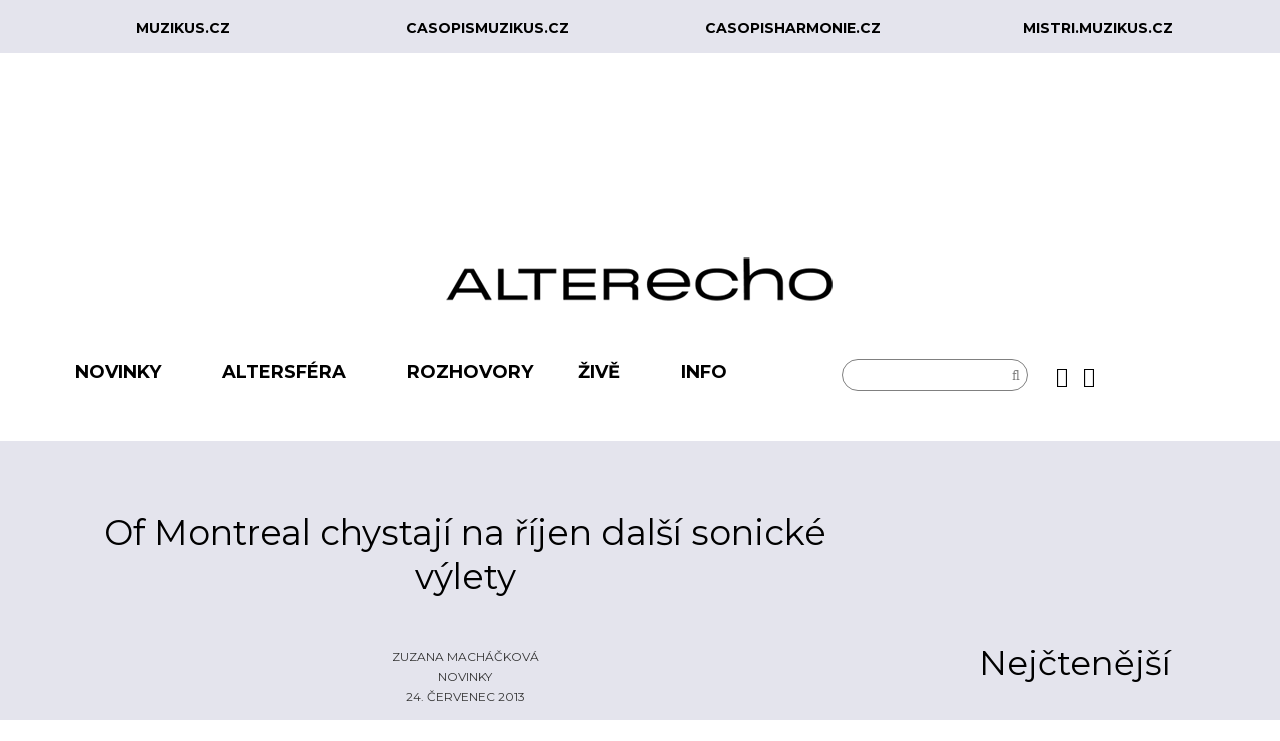

--- FILE ---
content_type: text/html; charset=utf-8
request_url: https://alterecho.muzikus.cz/novinky/of-montreal-chystaji-na-rijen-dalsi-sonicke-vylety.html
body_size: 9110
content:
<!DOCTYPE html> <!--[if lt IE 7]><html prefix="og: http://ogp.me/ns#" class="no-js lt-ie9 lt-ie8 lt-ie7"  lang="cs-cz"> <![endif]--> <!--[if IE 7]><html prefix="og: http://ogp.me/ns#" class="no-js lt-ie9 lt-ie8"  lang="cs-cz"> <![endif]--> <!--[if IE 8]><html prefix="og: http://ogp.me/ns#" class="no-js lt-ie9"  lang="cs-cz"> <![endif]--> <!--[if gt IE 8]><!--><html prefix="og: http://ogp.me/ns#" class="no-js" lang="cs-cz"> <!--<![endif]--><head><meta http-equiv="X-UA-Compatible" content="IE=edge,chrome=1"><meta property="fb:app_id" content="1666976053518706"/><meta property="fb:admins" content="100000135792916,540104854" /><meta http-equiv="content-type" content="text/html; charset=utf-8" /><meta name="keywords" content="Of Montreal" /><meta name="robots" content="max-image-preview:large, max-snippet:-1, max-image-preview:large, max-video-preview:-1" /><meta name="author" content="Zuzana Macháčková" /><meta property="og:url" content="https://alterecho.muzikus.cz/novinky/of-montreal-chystaji-na-rijen-dalsi-sonicke-vylety.html" /><meta property="og:type" content="article" /><meta property="og:title" content="Of Montreal chystají na říjen další sonické výlety" /><meta property="og:description" content="Jejich loňská nahrávka Paralytic Stalks se objevila v našem výběru nejlepších alb roku 2012 a už je tu máme zase. Of Montreal pod vedením Kevina Barnese chystají nové album pojmenované Lousy with Sylvianbriar na 8. října. Jejich loňská nahrávka Paralytic Stalks se objevila v našem výběru nejlepších..." /><meta property="og:image" content="https://alterecho.muzikus.cz/media/k2/items/cache/ff1081c09a14e340858d79bf35d9d306_M.webp" /><meta name="image" content="https://alterecho.muzikus.cz/media/k2/items/cache/ff1081c09a14e340858d79bf35d9d306_M.webp" /><meta name="twitter:card" content="summary" /><meta name="twitter:title" content="Of Montreal chystají na říjen další sonické výlety" /><meta name="twitter:description" content="Jejich loňská nahrávka Paralytic Stalks se objevila v našem výběru nejlepších alb roku 2012 a už je tu máme zase. Of Montreal pod vedením Kevina Barnese chystají nové album pojmenované Lousy with Sylv..." /><meta name="twitter:image" content="https://alterecho.muzikus.cz/media/k2/items/cache/ff1081c09a14e340858d79bf35d9d306_M.webp" /><meta name="twitter:image:alt" content="Of Montreal" /><meta name="viewport" content="width=device-width, initial-scale=1.0" /><meta name="description" content="Jejich loňská nahrávka Paralytic Stalks se objevila v našem výběru nejlepších alb roku 2012 a už je tu máme zase. Of Montreal pod vedením Kevina Barne..." /><title>Of Montreal chystají na říjen další sonické výlety</title><link href="/novinky/of-montreal-chystaji-na-rijen-dalsi-sonicke-vylety.html" rel="canonical" /><link href="/templates/shaper_newsplus/favicon.ico" rel="shortcut icon" type="image/vnd.microsoft.icon" /><link href="https://cdnjs.cloudflare.com/ajax/libs/magnific-popup.js/1.1.0/magnific-popup.min.css" rel="stylesheet" type="text/css" /><link href="https://cdnjs.cloudflare.com/ajax/libs/simple-line-icons/2.4.1/css/simple-line-icons.min.css" rel="stylesheet" type="text/css" /><link href="/templates/shaper_newsplus/css/k2.css?v=2.11.20240212" rel="stylesheet" type="text/css" /><link href="/templates/shaper_newsplus/css/bootstrap_202107211605.min.css" rel="stylesheet" type="text/css" /><link href="/templates/shaper_newsplus/css/bootstrap-responsive_202107211605.min.css" rel="stylesheet" type="text/css" /><link href="/plugins/system/helix/css/font-awesome_202107211605.css" rel="stylesheet" type="text/css" /><link href="//fonts.googleapis.com/css?family=Crimson+Pro:400,400italic&subset=latin-ext" rel="stylesheet" type="text/css" /><link href="//fonts.googleapis.com/css?family=Montserrat:400,400italic,700,700italic&subset=latin-ext" rel="stylesheet" type="text/css" /><link href="/plugins/system/helix/css/mobile-menu.css" rel="stylesheet" type="text/css" /><link href="/templates/shaper_newsplus/css/template_202306201200.css" rel="stylesheet" type="text/css" /><link href="/templates/shaper_newsplus/css/presets/preset1_202107211605.css" rel="stylesheet" type="text/css" /><link href="https://alterecho.muzikus.cz/plugins/system/fmalertcookies/assets/css/bootstrap.min.css" rel="stylesheet" type="text/css" /><link href="https://alterecho.muzikus.cz/plugins/system/fmalertcookies/assets/css/custom.css" rel="stylesheet" type="text/css" /><style type="text/css">/* K2 - Magnific Popup Overrides */
                        .mfp-iframe-holder {padding:10px;}
                        .mfp-iframe-holder .mfp-content {max-width:100%;width:100%;height:100%;}
                        .mfp-iframe-scaler iframe {background:#fff;padding:10px;box-sizing:border-box;box-shadow:none;}
                    .container{max-width:1170px}body, p, h4{font-family:'Crimson Pro';}h1, h2, h3, h5{font-family:'Montserrat';}</style> <script src="/media/jui/js/jquery.min.js?77c13bf7f48e5b4577fdcfe83cfb5f8c" type="text/javascript"></script> <script src="/media/jui/js/jquery-noconflict.js?77c13bf7f48e5b4577fdcfe83cfb5f8c" type="text/javascript"></script> <script src="/media/jui/js/jquery-migrate.min.js?77c13bf7f48e5b4577fdcfe83cfb5f8c" type="text/javascript"></script> <script src="https://cdnjs.cloudflare.com/ajax/libs/magnific-popup.js/1.1.0/jquery.magnific-popup.min.js" type="text/javascript"></script> <script src="/media/k2/assets/js/k2.frontend.js?v=2.11.20240212&sitepath=/" type="text/javascript"></script> <script src="/plugins/system/helix/js/jquery-noconflict.js" type="text/javascript"></script> <script src="/media/jui/js/bootstrap.min.js?77c13bf7f48e5b4577fdcfe83cfb5f8c" type="text/javascript"></script> <script src="/plugins/system/helix/js/modernizr-2.6.2.min.js" type="text/javascript"></script> <script src="/plugins/system/helix/js/helix.core.js" type="text/javascript"></script> <script src="/plugins/system/helix/js/menu.js" type="text/javascript"></script> <script src="/templates/shaper_newsplus/js/main.js" type="text/javascript"></script> <script type="application/x-k2-headers">{"Last-Modified": "Thu, 09 Apr 2015 23:12:04 GMT", "ETag": "114057ae1b993be6b0dd359828d36f44"}</script> <script type="application/ld+json">{
                    "@context": "https://schema.org",
                    "@type": "Article",
                    "mainEntityOfPage": {
                        "@type": "WebPage",
                        "@id": "https://alterecho.muzikus.cz/novinky/of-montreal-chystaji-na-rijen-dalsi-sonicke-vylety.html"
                    },
                    "url": "https://alterecho.muzikus.cz/novinky/of-montreal-chystaji-na-rijen-dalsi-sonicke-vylety.html",
                    "headline": "Of Montreal chystají na říjen další sonické výlety",
                    "image": [
                        "https://alterecho.muzikus.cz/media/k2/items/cache/ff1081c09a14e340858d79bf35d9d306_XL.webp",
                        "https://alterecho.muzikus.cz/media/k2/items/cache/ff1081c09a14e340858d79bf35d9d306_L.webp",
                        "https://alterecho.muzikus.cz/media/k2/items/cache/ff1081c09a14e340858d79bf35d9d306_M.webp",
                        "https://alterecho.muzikus.cz/media/k2/items/cache/ff1081c09a14e340858d79bf35d9d306_S.webp",
                        "https://alterecho.muzikus.cz/media/k2/items/cache/ff1081c09a14e340858d79bf35d9d306_XS.webp",
                        "https://alterecho.muzikus.cz/media/k2/items/cache/ff1081c09a14e340858d79bf35d9d306_Generic.webp"
                    ],
                    "datePublished": "2013-07-24T16:27:07+02:00",
                    "dateModified": "2015-04-10T01:12:04+02:00",
                    "author": {
                        "@type": "Person",
                        "name": "Zuzana Macháčková",
                        "url": "https://alterecho.muzikus.cz/autor/7-zuzana-machackova.html"
                    },
                    "publisher": {
                        "@type": "Organization",
                        "name": "AlterEcho",
                        "url": "https://alterecho.muzikus.cz/",
                        "logo": {
                            "@type": "ImageObject",
                            "name": "AlterEcho",
                            "width": "",
                            "height": "",
                            "url": "https://alterecho.muzikus.cz/"
                        }
                    },
                    "articleSection": "https://alterecho.muzikus.cz/novinky.html",
                    "keywords": "Of Montreal",
                    "description": "Jejich loňská nahrávka Paralytic Stalks se objevila v našem výběru nejlepších alb roku 2012 a už je tu máme zase. Of Montreal pod vedením Kevina Barnese chystají nové album pojmenované Lousy with Sylvianbriar na 8. října.",
                    "articleBody": "Jejich loňská nahrávka Paralytic Stalks se objevila v našem výběru nejlepších alb roku 2012 a už je tu máme zase. Of Montreal pod vedením Kevina Barnese chystají nové album pojmenované Lousy with Sylvianbriar na 8. října. Jejich loňská nahrávka Paralytic Stalks se objevila v našem výběru nejlepších alb roku 2012 a už je tu máme zase. Of Montreal pod vedením Kevina Barnese chystají nové album pojmenované Lousy with Sylvianbriar na 8. října. První skladbu Fugitive Air už můžete slyšet, a zdá se, že kapela tentokrát dává více prostoru kytarám a bicím. Novinka bude obsahovat jedenáct položek inspirovaných létem lásky i country-folkem (mimochodem jedenáct je také číslo, které označuje celkový počet dosud vydaných alb Of Montreal). Kevin Barnes napsal většinu materiálu pro album během tří týdnů letos v lednu v San Franciscu. „Pořád mám pocit, že San Francisco je divoké město s divokou duší“, říká frontman Of Montreal k výběru lokality, kde deska vznikla. Nahrával ji s celou kapelou, což byl pro něj nový přístup: „Nahrávání bylo opravdu rychlé a spontánní. Připravil jsem všechna dema, aby si ostatní udělali hrubou představu o skladbách, ale každý vytvářel svou část až ve studiu“, popsal Barnes proces práce na desce pro Rolling Stone."
                }</script> <script type="text/javascript">spnoConflict(function($){

					function mainmenu() {
						$('.sp-menu').spmenu({
							startLevel: 0,
							direction: 'ltr',
							initOffset: {
								x: 0,
								y: 0
							},
							subOffset: {
								x: 0,
								y: 0
							},
							center: 0
						});
			}

			mainmenu();

			$(window).on('resize',function(){
				mainmenu();
			});


			});</script>  <script async src="https://www.googletagmanager.com/gtag/js?id=G-PQB483W5DL"></script> <script>window.dataLayer = window.dataLayer || [];
          function gtag(){dataLayer.push(arguments);}
          gtag('js', new Date());
        
          gtag('config', 'G-PQB483W5DL');</script>  <script type='text/javascript'>var googletag = googletag || {};
          googletag.cmd = googletag.cmd || [];
          (function() {
            var gads = document.createElement('script');
            gads.async = true;
            gads.type = 'text/javascript';
            var useSSL = 'https:' == document.location.protocol;
            gads.src = (useSSL ? 'https:' : 'http:') +
              '//www.googletagservices.com/tag/js/gpt.js';
            var node = document.getElementsByTagName('script')[0];
            node.parentNode.insertBefore(gads, node);
          })();</script> <script>// GPT slots
         var gptAdSlots = [];
         googletag.cmd.push(function() {
        
           // Define a size mapping object. The first parameter to addSize is
           // a viewport size, while the second is a list of allowed ad sizes.
           var mapping0 = googletag.sizeMapping().
        
           // rozliseni min 320 sirka, 200 vyska - mobil 
           addSize([320, 200], [[320, 50], [320, 100], [300, 50], [300, 100]]). 
        		
           // rozliseni min 728 sirka, 200 vyska - tablet 
           addSize([728, 200], [[750, 100], [728, 90], [500, 100]]). 
        
           // rozliseni min 1050 sirka, 200 vyska - desktop
           addSize([1050, 400], [[1000, 200], [1000, 100], [970, 90]]).build();

           // Define the GPT slot 0
           gptAdSlots[0] = googletag.defineSlot('/10732688/alterecho_top_1000x200', [1000, 200], 'div-gpt-ad-1443620557761-0').
               defineSizeMapping(mapping0).
               addService(googletag.pubads());
           //googletag.pubads().setTargeting("test","responsive");

           var mapping1 = googletag.sizeMapping().
        
           // rozliseni min 320 sirka, 200 vyska - mobil 
           addSize([320, 200], [[320, 50], [320, 100], [300, 50], [300, 100]]). 
        		
           // rozliseni min 728 sirka, 200 vyska - tablet 
           addSize([728, 200], [[750, 100], [728, 90], [500, 100]]). 
        
           // rozliseni min 1050 sirka, 200 vyska - desktop
           addSize([1050, 400], [[1000, 200], [1000, 100], [970, 90]]).build();

           // Define the GPT slot 1
           gptAdSlots[1] = googletag.defineSlot('/10732688/alterecho_middle_1000x200', [1000, 200], 'div-gpt-ad-1443620069150-0').
               defineSizeMapping(mapping1).
               addService(googletag.pubads());
           //googletag.pubads().setTargeting("test","responsive");

           var mapping2 = googletag.sizeMapping().

           // rozliseni min 300 sirka, 300 vyska
           addSize([300, 300], [[300, 300], [300, 250], [234, 100]]).build(); 
        
           // rozliseni min 300 sirka, 600 vyska
           //addSize([300, 600], [[300, 300], [300, 250], [234, 100]]).build(); 
        
           // Define the GPT slot 2
           gptAdSlots[2] = googletag.defineSlot('/10732688/alterecho_right_top_300x300', [300, 300], 'div-gpt-ad-1443620069150-2').
               defineSizeMapping(mapping2).
               addService(googletag.pubads());
           //googletag.pubads().setTargeting("test","responsive");

           var mapping3 = googletag.sizeMapping().

           // rozliseni min 300 sirka, 300 vyska
           addSize([300, 300], [[300, 300], [300, 250], [300, 100], [234, 100]]). 
        
           // rozliseni min 300 sirka, 600 vyska
           addSize([300, 600], [[300, 600], [300, 500], [300, 300], [300, 250], [300, 100], [240, 400], [234, 100]]).build(); 

           // Define the GPT slot 3
           gptAdSlots[3] = googletag.defineSlot('/10732688/alterecho_right_bottom_300x600', [300, 600], 'div-gpt-ad-1443620069150-1').
               defineSizeMapping(mapping3).
               addService(googletag.pubads());
           //googletag.pubads().setTargeting("test","responsive");

           // Start ad fetching
           googletag.pubads().enableSingleRequest();
           // When you know that your ad slots will stay empty most of the time, you can add
           googletag.pubads().collapseEmptyDivs(true);
           googletag.enableServices();
         });</script> </head><body  class="item subpage  ltr preset1 menu-novinky responsive bg hfeed clearfix"><div id="fb-root"></div> <script>window.fbAsyncInit = function() {
        FB.init({
          appId            : '1666976053518706',
          autoLogAppEvents : true,
          xfbml            : true,
          version          : 'v2.10'
        });
        FB.AppEvents.logPageView();
      };
    
      (function(d, s, id){
         var js, fjs = d.getElementsByTagName(s)[0];
         if (d.getElementById(id)) {return;}
         js = d.createElement(s); js.id = id;
         js.src = "//connect.facebook.net/cs_CZ/sdk.js#xfbml=1&version=v2.10&appId=1666976053518706";
         fjs.parentNode.insertBefore(js, fjs);
       }(document, 'script', 'facebook-jssdk'));</script> <div class="body-innerwrapper"> <!--[if lt IE 8]><div class="chromeframe alert alert-danger" style="text-align:center">You are using an <strong>outdated</strong> browser. Please <a target="_blank" href="http://browsehappy.com/">upgrade your browser</a> or <a target="_blank" href="http://www.google.com/chromeframe/?redirect=true">activate Google Chrome Frame</a> to improve your experience.</div> <![endif]--><section id="sp-header-top-top-wrapper" 
 class=" hidden-phone"><div class="container"><div class="row-fluid" id="header-top-top"><div id="sp-top-top-menu1" class="span3 align-center"><div class="custom"  ><p class="text-center"><a href="http://www.muzikus.cz" target="_blank" rel="noopener noreferrer">muzikus.cz</a></p></div></div><div id="sp-top-top-menu2" class="span3 align-center"><div class="custom"  ><p class="text-center"><a href="https://www.casopismuzikus.cz" target="_blank" rel="noopener noreferrer">casopismuzikus.cz</a></p></div></div><div id="sp-top-top-menu3" class="span3 align-center"><div class="custom"  ><p class="text-center"><a href="https://www.casopisharmonie.cz" target="_blank" rel="noopener noreferrer">casopisharmonie.cz</a></p></div></div><div id="sp-top-top-menu4" class="span3 align-center"><div class="custom"  ><p class="text-center"><a href="https://mistri.muzikus.cz" target="_blank" rel="noopener noreferrer">mistri.muzikus.cz</a></p></div></div></div></div></section><section id="sp-banner-top-wrapper" 
 class=" "><div class="container"><div class="row-fluid" id="banner-top"><div id="sp-top-banner" class="span12"><div class="custom"  ><div id="div-gpt-ad-1443620557761-0"> </div></div></div></div></div></section><section id="sp-logo-wrapper" 
 class=" "><div class="container"><div class="row-fluid" id="logo"><div id="sp-logo" class="span12"><div class="logo-wrapper"><a href="/"><img alt="" class="image-logo" src="/images/logo_alterecho/alterecho_398x56.png" /></a></div></div></div></div></section><section id="sp-menu-wrapper" 
 class=" "><div class="container"><div class="row-fluid" id="menu"><div id="sp-menu" class="span8"><div id="sp-main-menu" class="visible-desktop"><ul class="sp-menu level-0"><li class="menu-item active first parent "><a href="/novinky.html" class="menu-item active first parent " ><span class="menu"><span class="menu-title">Novinky</span></span></a><div class="sp-submenu"><div class="sp-submenu-wrap"><div class="sp-submenu-inner clearfix" style="width: 200px;"><div class="megacol col1 first" style="width: 200px;"><ul class="sp-menu level-1"><li class="menu-item first"><a href="/novinky/videotip.html" class="menu-item first" ><span class="menu"><span class="menu-title">Videotip</span></span></a></li></ul></div></div></div></div></li><li class="menu-item parent "><a href="/altersfera.html" class="menu-item parent " ><span class="menu"><span class="menu-title">Altersféra</span></span></a><div class="sp-submenu"><div class="sp-submenu-wrap"><div class="sp-submenu-inner clearfix" style="width: 200px;"><div class="megacol col1 first" style="width: 200px;"><ul class="sp-menu level-1"><li class="menu-item first"><a href="/altersfera/artein.html" class="menu-item first" ><span class="menu"><span class="menu-title">arteIN</span></span></a></li><li class="menu-item"><a href="/altersfera/echolokator.html" class="menu-item" ><span class="menu"><span class="menu-title">Echolokátor</span></span></a></li><li class="menu-item"><a href="/altersfera/czech-it.html" class="menu-item" ><span class="menu"><span class="menu-title">Czech It</span></span></a></li><li class="menu-item"><a href="/altersfera/clanky.html" class="menu-item" ><span class="menu"><span class="menu-title">Články</span></span></a></li><li class="menu-item"><a href="/altersfera/nadhledy.html" class="menu-item" ><span class="menu"><span class="menu-title">Nadhledy</span></span></a></li><li class="menu-item last"><a href="/altersfera/za-oponou.html" class="menu-item last" ><span class="menu"><span class="menu-title">Za oponou</span></span></a></li></ul></div></div></div></div></li><li class="menu-item"><a href="/rozhovory.html" class="menu-item" ><span class="menu"><span class="menu-title">Rozhovory</span></span></a></li><li class="menu-item parent "><a href="/zive.html" class="menu-item parent " ><span class="menu"><span class="menu-title">Živě</span></span></a><div class="sp-submenu"><div class="sp-submenu-wrap"><div class="sp-submenu-inner clearfix" style="width: 200px;"><div class="megacol col1 first" style="width: 200px;"><ul class="sp-menu level-1"><li class="menu-item first"><a href="/zive/fotogalerie.html" class="menu-item first" ><span class="menu"><span class="menu-title">Fotogalerie</span></span></a></li><li class="menu-item last"><a href="/zive/reporty.html" class="menu-item last" ><span class="menu"><span class="menu-title">Reporty</span></span></a></li></ul></div></div></div></div></li><li class="menu-item last parent "><a href="#" class="menu-item last parent "><span class="menu"><span class="menu-title">Info</span></span></a><div class="sp-submenu"><div class="sp-submenu-wrap"><div class="sp-submenu-inner clearfix" style="width: 200px;"><div class="megacol col1 first" style="width: 200px;"><ul class="sp-menu level-1"><li class="menu-item first"><a href="/info/profil.html" class="menu-item first" ><span class="menu"><span class="menu-title">Profil</span></span></a></li><li class="menu-item"><a href="/info/ehp-norske-fondy.html" class="menu-item" ><span class="menu"><span class="menu-title">EHP/Norské fondy</span></span></a></li><li class="menu-item"><a href="/info/logo-ke-stazeni.html" class="menu-item" ><span class="menu"><span class="menu-title">Logo ke stažení</span></span></a></li><li class="menu-item"><a href="/info/inzerce.html" class="menu-item" ><span class="menu"><span class="menu-title">Inzerce</span></span></a></li><li class="menu-item last"><a href="/info/kontakty.html" class="menu-item last" ><span class="menu"><span class="menu-title">Kontakty</span></span></a></li></ul></div></div></div></div></li></ul></div></div><div id="sp-search" class="span2"><div class="module "><div class="mod-wrapper clearfix"><div class="mod-content clearfix"><div class="mod-inner clearfix"><div class="search pull-right input-append "><form action="/novinky.html" method="post" class="form-inline"> <input name="searchword" id="mod-search-searchword" type="text" value=" "  onblur="if (this.value=='') this.value=' ';" onfocus="if (this.value==' ') this.value='';" /> <input type="hidden" name="task" value="search" /> <input type="hidden" name="option" value="com_search" /> <input type="hidden" name="Itemid" value="0" /> <button class="button btn btn-primary" onclick="this.form.searchword.focus();"><i class="icon-search"></i></button></form></div></div></div></div></div><div class="gap"></div></div><div id="sp-social" class="span2"><div class="module "><div class="mod-wrapper clearfix"><div class="mod-content clearfix"><div class="mod-inner clearfix"><div class="custom"  ><div class="social-row1"><ul><li><a href="https://www.facebook.com/pages/AlterEcho/915524441827276" target="_blank" rel="noopener noreferrer"><i class="fa fa-facebook"> </i></a></li><li><a href="https://www.instagram.com/alterechocz/" target="_blank" rel="noopener noreferrer"><i class="fa fa-instagram"> </i></a></li></ul></div></div></div></div></div></div><div class="gap"></div></div></div></div></section><section id="sp-main-body-wrapper" 
 class=" "><div class="container"><div class="row-fluid" id="main-body"><div id="sp-component-area" class="span9"><section id="sp-component-wrapper"><div id="sp-component"><div id="system-message-container"></div> <span id="startOfPageId2038"></span><div id="k2Container" class="itemView kategorie"><div class="itemBody"><div class="itemHeader"><h1 class="itemTitle"> Of Montreal chystají na říjen další sonické výlety</h2><div class="itemLinks"><div class="itemLinksLeft"><div class="itemAuthor"> <a rel="author" href="/autor/7-zuzana-machackova.html">Zuzana Macháčková</a></div><div class="itemCategory"> <a href="/novinky.html">Novinky</a></div><div class="itemBlogDate"> <span class="sp_date_day">24. červenec 2013</span></div></div><div class="itemLinksRight"></div><div class="clr"></div></div></div><div class="clr"></div><div class="clanek"><div class="clanek-sdilet"><div class="social-action"><ul><li id="facebook-share" class="facebook"><a target="_blank" href="https://www.facebook.com/sharer/sharer.php?u=https%3A%2F%2Falterecho.muzikus.cz%2Fnovinky%2Fof-montreal-chystaji-na-rijen-dalsi-sonicke-vylety.html&t=Jejich+lo%C5%88sk%C3%A1+nahr%C3%A1vka+Paralytic+Stalks+se+objevila+v+na%C5%A1em+v%C3%BDb%C4%9Bru+nejlep%C5%A1%C3%ADch+alb+roku+2012+a+u%C5%BE+je+tu+m%C3%A1me+zase.+Of+Montreal+pod+veden%C3%ADm+Kevina+Barnese+chystaj%C3%AD+nov%C3%A9+album+pojmenovan%C3%A9+Lousy+with+Sylvianbriar+na+8.+%C5%99%C3%ADjna.+"><i class="fa fa-facebook">&nbsp;</i></a></li><li id="print"><i class="icon-print"> </i> <a class="itemPrintLink" rel="nofollow" href="/novinky/of-montreal-chystaji-na-rijen-dalsi-sonicke-vylety.html?print=1&amp;tmpl=component" onclick="window.open(this.href,'printWindow','width=900,height=600,location=no,menubar=no,resizable=yes,scrollbars=yes'); return false;"> <i class="fa fa-print">&nbsp;</i> </a></li><li id="email"><i class="icon-envelope-alt"> </i> <a class="itemEmailLink" rel="nofollow" href="/component/com_mailto/link,547da88768ee1d3a9f6322903f674448cc609f25/template,shaper_newsplus/tmpl,component/" onclick="window.open(this.href,'emailWindow','width=400,height=350,location=no,menubar=no,resizable=no,scrollbars=no'); return false;"> <i class="fa fa-envelope">&nbsp;</i> </a></li></ul><div class="clr"></div><div class="facebook2"><div class="fb-like" data-href="https://alterecho.muzikus.cz/novinky/of-montreal-chystaji-na-rijen-dalsi-sonicke-vylety.html" data-colorscheme="dark" data-layout="button_count" data-action="like" data-show-faces="false" data-share="false"></div></div></div></div><div class="clr"></div><div class="clanek-text"><div class="itemFullText"><p><div class="itemImageBlock2"  style="width:100%px;"> <span class="itemImage2"> <img alt="Of Montreal, foto ofmontreal.net"  src="/images/muzikus_male/of-montreal_600x400_116730.jpg" width="100%"> </span><span class="itemImageCaption2">Of Montreal</span><span class="itemImageCredits2">foto: ofmontreal.net</span><div class="clr"></div></div></p><p>Jejich loňská nahrávka <em>Paralytic Stalks</em> se objevila v našem výběru <a href="http://www.muzikus.cz/publicistika/Reakce-z-redakce-2012-alba~03~unor~2013/" target="_blank">nejlepších alb roku 2012</a> a už je tu máme zase. <strong>Of Montreal</strong> pod vedením <strong>Kevina Barnese</strong> chystají nové album pojmenované <em>Lousy with Sylvianbriar</em> na 8. října.</p><p>První skladbu <em>Fugitive Air</em> už můžete slyšet, a zdá se, že kapela tentokrát dává více prostoru kytarám a bicím. Novinka bude obsahovat jedenáct položek inspirovaných létem lásky i country-folkem (mimochodem jedenáct je také číslo, které označuje celkový počet dosud vydaných alb <strong>Of Montreal</strong>). <strong>Kevin Barnes</strong> napsal většinu materiálu pro album během tří týdnů letos v lednu v San Franciscu. „<em>Pořád mám pocit, že San Francisco je divoké město s divokou duší</em>“, říká frontman <strong>Of Montreal</strong> k výběru lokality, kde deska vznikla. Nahrával ji s celou kapelou, což byl pro něj nový přístup: „<em>Nahrávání bylo opravdu rychlé a spontánní. Připravil jsem všechna dema, aby si ostatní udělali hrubou představu o skladbách, ale každý vytvářel svou část až ve studiu</em>“, popsal <strong>Barnes</strong> proces práce na desce pro Rolling Stone.</p><p><iframe width="100%" height="166" scrolling="no" frameborder="no" src="https://w.soundcloud.com/player/?url=http%3A%2F%2Fapi.soundcloud.com%2Ftracks%2F89649772"></iframe></p></div><div class="clr"></div><div class="itemTagsBlock"> <span class="itemAuthorTagText"> TAG: </span><ul class="itemTags"><li><a href="/tag/of-montreal.html">Of Montreal</a></li></ul><div class="clr"></div></div><div class="clr"></div><div class="itemToolbar"><ul></ul><div class="clr"></div></div></div></div><div class="itemRelated"><h3>Související články</h3><ul><li> <a class="itemRelTitle" href="/novinky/videotip/of-montreal-empyrean-abattoir.html">TOP SONGY 2015: of Montreal – Empyrean Abattoir</a></li><li> <a class="itemRelTitle" href="/zive/reporty/pohoda-2015-vykrocila-snum-vstric-2-dil.html">Pohoda 2015 vykročila snům vstříc (2. díl)</a></li><li> <a class="itemRelTitle" href="/novinky/na-pohode-prihoriva-prijedou-of-montreal-die-antwoord-nebo-cocorosie.html">Na Pohodě přihořívá, přijedou of Montreal, Die Antwoord nebo CocoRosie</a></li><li> <a class="itemRelTitle" href="/altersfera/clanky/of-montreal-mas-li-v-sobe-zleho-ducha-pomaluj-ho-barvami.html">Of Montreal: Máš-li v sobě zlého ducha, pomaluj ho barvami</a></li><li> <a class="itemRelTitle" href="/recenze/bedekr-4-2015.html">Bedekr 4/2015</a></li><li class="clr"></li></ul><div class="clr"></div></div><div class="clr"></div></div><div class="clr"></div><div class="itemBackToTop"> <a class="k2Anchor" href="/novinky/of-montreal-chystaji-na-rijen-dalsi-sonicke-vylety.html#startOfPageId2038"> zpátky nahoru </a></div><div class="clr"></div></div></div></section></div><aside id="sp-right" class="span3"><div class="module  center"><div class="mod-wrapper clearfix"><div class="mod-content clearfix"><div class="mod-inner clearfix"><div class="custom center"  ><div id="div-gpt-ad-1443620069150-1"> <script>// 
googletag.cmd.push(function() {
       googletag.display('div-gpt-ad-1443620069150-1');
     });
//</script> </div></div></div></div></div></div><div class="gap"></div><div class="module  center banner-right-top"><div class="mod-wrapper clearfix"><div class="mod-content clearfix"><div class="mod-inner clearfix"><div class="custom center banner-right-top"  ><div id="div-gpt-ad-1443620069150-2"> <script>// 
googletag.cmd.push(function() {
       googletag.display('div-gpt-ad-1443620069150-2');
     });
//</script> </div></div></div></div></div></div><div class="gap"></div><div class="module nejctenejsi"><div class="mod-wrapper clearfix"><h3 class="header"> <span>Nejčtenější</span></h3> <span class="sp-badge nejctenejsi"></span><div class="mod-content clearfix"><div class="mod-inner clearfix"><div id="k2ModuleBox216" class="k2ItemsBlock nejctenejsi"><ul><li class="even"> <a class="moduleItemTitle" href="/za-oponou/konektiv-jako-utociste-citlivosti-v-dobe-strachu.html">Konektiv jako útočiště citlivosti v době strachu</a><div class="clr"></div><div class="clr"></div><div class="clr"></div></li><li class="odd"> <a class="moduleItemTitle" href="/echolokator/ursula-sereghy-barevnosti-proti-sedi.html">Ursula Sereghy: Barevností proti šedi</a><div class="clr"></div><div class="clr"></div><div class="clr"></div></li><li class="even lastItem"> <a class="moduleItemTitle" href="/novinky/k-hudbe-pomalu-i-rychle-ment-se-podvanacte-vraci-do-lublane.html">K hudbě pomalu i rychle. Ment se podvanácté vrací do Lublaně</a><div class="clr"></div><div class="clr"></div><div class="clr"></div></li><li class="clearList"></li></ul></div></div></div></div></div><div class="gap"></div></aside></div></div></section><section id="sp-bottom-4nd-row-wrapper" 
 class=" "><div class="container"><div class="row-fluid" id="bottom-4nd-row"><div id="sp-bottom14" class="span3"><div class="custom"  ><p><a href="/./"><img src="/images/logo_alterecho/alterecho_cerne_260x52.png" width="260" height="52" /></a></p></div><div class="custom"  ><div class="podpora">vychází za podpory</div></div></div><div id="sp-bottom13" class="span9"><div class="module "><div class="mod-wrapper clearfix"><div class="mod-content clearfix"><div class="mod-inner clearfix"><div class="custom"  ><div class="row-fluid"><div class="span6"><div class="logo-nf"><a href="https://eeagrants.org/" target="_blank" rel="noopener noreferrer"><img src="/images/partneri/EEA_grants_cerne_500x375.png" alt="EEA and Norway grants" width="100%" height="auto" /></a></div></div><div class="span6"><div class="row-fluid"><div class="span12"><div class="logo-mk"><a href="https://www.mkcr.cz/" target="_blank" rel="noopener noreferrer"><img src="/images/partneri/mk_325x106.png" alt="Ministerstvo kultury ČR" width="325" height="106" /></a></div></div></div><div class="row-fluid"><div class="span6"><div class="logo-nchf"><a href="https://www.nchf.cz/" target="_blank" rel="noopener noreferrer"><img src="/images/partneri/NCHF_126x150.png" alt="Nadace Český hudební fond" width="126" height="150" /></a></div></div><div class="span6"><div class="logo-nzu"><a href="https://www.nadace-zivot-umelce.cz/" target="_blank" rel="noopener noreferrer"><img src="/images/partneri/nzu_119x150.png" alt="NADACE ŽIVOT UMĚLCE" width="119" height="150" /></a></div></div></div></div></div></div></div></div></div></div><div class="gap"></div></div></div></div></section><footer id="sp-footer-wrapper" 
 class=" "><div class="container"><div class="row-fluid" id="footer"><div id="sp-footer1" class="span12"><span class="copyright">©  2026 Muzikus</span> <a class="sp-totop" href="javascript:;" title="Nahoru" rel="nofollow"><small>Nahoru </small><i class="icon-caret-up"></i></a></div></div></div></footer> <a class="hidden-desktop btn btn-inverse sp-main-menu-toggler" href="#" data-toggle="collapse" data-target=".nav-collapse"> <i class="icon-align-justify"></i> </a><div class="hidden-desktop sp-mobile-menu nav-collapse collapse"><ul class=""><li class="menu-item active first parent"><a href="/novinky.html" class="menu-item active first parent" ><span class="menu"><span class="menu-title">Novinky</span></span></a><span class="sp-menu-toggler collapsed" data-toggle="collapse" data-target=".collapse-299"><i class="icon-angle-right"></i><i class="icon-angle-down"></i></span><ul class="collapse collapse-299"><li class="menu-item first"><a href="/novinky/videotip.html" class="menu-item first" ><span class="menu"><span class="menu-title">Videotip</span></span></a></li></ul></li><li class="menu-item parent"><a href="/altersfera.html" class="menu-item parent" ><span class="menu"><span class="menu-title">Altersféra</span></span></a><span class="sp-menu-toggler collapsed" data-toggle="collapse" data-target=".collapse-300"><i class="icon-angle-right"></i><i class="icon-angle-down"></i></span><ul class="collapse collapse-300"><li class="menu-item first"><a href="/altersfera/artein.html" class="menu-item first" ><span class="menu"><span class="menu-title">arteIN</span></span></a></li><li class="menu-item"><a href="/altersfera/echolokator.html" class="menu-item" ><span class="menu"><span class="menu-title">Echolokátor</span></span></a></li><li class="menu-item"><a href="/altersfera/czech-it.html" class="menu-item" ><span class="menu"><span class="menu-title">Czech It</span></span></a></li><li class="menu-item"><a href="/altersfera/clanky.html" class="menu-item" ><span class="menu"><span class="menu-title">Články</span></span></a></li><li class="menu-item"><a href="/altersfera/nadhledy.html" class="menu-item" ><span class="menu"><span class="menu-title">Nadhledy</span></span></a></li><li class="menu-item last"><a href="/altersfera/za-oponou.html" class="menu-item last" ><span class="menu"><span class="menu-title">Za oponou</span></span></a></li></ul></li><li class="menu-item"><a href="/rozhovory.html" class="menu-item" ><span class="menu"><span class="menu-title">Rozhovory</span></span></a></li><li class="menu-item parent"><a href="/zive.html" class="menu-item parent" ><span class="menu"><span class="menu-title">Živě</span></span></a><span class="sp-menu-toggler collapsed" data-toggle="collapse" data-target=".collapse-302"><i class="icon-angle-right"></i><i class="icon-angle-down"></i></span><ul class="collapse collapse-302"><li class="menu-item first"><a href="/zive/fotogalerie.html" class="menu-item first" ><span class="menu"><span class="menu-title">Fotogalerie</span></span></a></li><li class="menu-item last"><a href="/zive/reporty.html" class="menu-item last" ><span class="menu"><span class="menu-title">Reporty</span></span></a></li></ul></li><li class="menu-item last parent"><a href="#" class="menu-item last parent"><span class="menu"><span class="menu-title">Info</span></span></a><span class="sp-menu-toggler collapsed" data-toggle="collapse" data-target=".collapse-303"><i class="icon-angle-right"></i><i class="icon-angle-down"></i></span><ul class="collapse collapse-303"><li class="menu-item first"><a href="/info/profil.html" class="menu-item first" ><span class="menu"><span class="menu-title">Profil</span></span></a></li><li class="menu-item"><a href="/info/ehp-norske-fondy.html" class="menu-item" ><span class="menu"><span class="menu-title">EHP/Norské fondy</span></span></a></li><li class="menu-item"><a href="/info/logo-ke-stazeni.html" class="menu-item" ><span class="menu"><span class="menu-title">Logo ke stažení</span></span></a></li><li class="menu-item"><a href="/info/inzerce.html" class="menu-item" ><span class="menu"><span class="menu-title">Inzerce</span></span></a></li><li class="menu-item last"><a href="/info/kontakty.html" class="menu-item last" ><span class="menu"><span class="menu-title">Kontakty</span></span></a></li></ul></li></ul></div></div><div class="cadre_alert_cookies" id="cadre_alert_cookies" style="opacity:1;text-align:left; margin:0px;"><div class="container"><div class="cadre_inner_alert_cookies" style="display: inline-block;width: 100%;margin:auto;max-width:100%;background-color: #e4e4ed;"><div class="cadre_inner_texte_alert_cookies" style="display: inline-block;padding:10px;color: #000000"><div class="cadre_texte "><p><span style="font-weight: 400;">Tento web používá k poskytování služeb, personalizaci reklam, poskytování funkcí sociálních médií a analýze návštěvnosti soubory cookie. </span><span style="font-weight: 400;">Používáním tohoto webu s tím souhlasíte.</span></p></div><div class="cadre_bouton "><div class=" col-md-6 col-sm-6 btn_close" style="margin:0;text-align:center"><button onclick="CloseCadreAlertCookie();" style="color:#ffffff" class="btn btn-success btn-small popup-modal-dismiss">Souhlasím</button></div><div class=" col-md-6 col-sm-6 btn_readmore" style="margin:0;text-align:center"><a style="color:#ffffff" class="btn btn-inverse btn-small read_more" href="/pouzivani-cookies.html">Více informací</a></div></div></div></div></div></div><script type="text/javascript">var name = "fmalertcookies" + "=";var ca = document.cookie.split(";");var acceptCookie = false;for(var i=0; i<ca.length; i++) {var c = ca[i];while (c.charAt(0)==" ") c = c.substring(1);if (c.indexOf(name) == 0){ acceptCookie = true; document.getElementById("cadre_alert_cookies").style.display="none";}}var d = new Date();d.setTime(d.getTime() + (180*(24*60*60*1000)));var expires_cookie = "expires="+d.toUTCString();function CloseCadreAlertCookie(){document.getElementById('cadre_alert_cookies').style.display='none'; document.cookie='fmalertcookies=true; '+expires_cookie+'; path=/';}</script></body></html>

--- FILE ---
content_type: text/html; charset=utf-8
request_url: https://www.google.com/recaptcha/api2/aframe
body_size: 267
content:
<!DOCTYPE HTML><html><head><meta http-equiv="content-type" content="text/html; charset=UTF-8"></head><body><script nonce="CO1BsdO6cLDvvVQd0igSYw">/** Anti-fraud and anti-abuse applications only. See google.com/recaptcha */ try{var clients={'sodar':'https://pagead2.googlesyndication.com/pagead/sodar?'};window.addEventListener("message",function(a){try{if(a.source===window.parent){var b=JSON.parse(a.data);var c=clients[b['id']];if(c){var d=document.createElement('img');d.src=c+b['params']+'&rc='+(localStorage.getItem("rc::a")?sessionStorage.getItem("rc::b"):"");window.document.body.appendChild(d);sessionStorage.setItem("rc::e",parseInt(sessionStorage.getItem("rc::e")||0)+1);localStorage.setItem("rc::h",'1770156459844');}}}catch(b){}});window.parent.postMessage("_grecaptcha_ready", "*");}catch(b){}</script></body></html>

--- FILE ---
content_type: text/css
request_url: https://alterecho.muzikus.cz/plugins/system/helix/css/mobile-menu.css
body_size: 520
content:
/**
 * @package Helix Framework
 * @author JoomShaper http://www.joomshaper.com
 * @copyright Copyright (c) 2010 - 2017 JoomShaper
 * @license http://www.gnu.org/licenses/gpl-2.0.html GNU/GPLv2 or Later
 */

 .sp-main-menu-toggler{
  display: inline-block;
  position: absolute;
  top: 30px;
  right: 20px;
  z-index: 999;
 }

.sp-mobile-menu{
  position: absolute !important;
  top: 90px;
  left: 0;
  width: 100%;
}

.sp-mobile-menu ul{
  display: block;
  list-style: none;
  padding: 0;
  margin: 0;
}

.sp-mobile-menu ul li{
  display: block;
  margin: 0;
  padding: 0 10px;
  background: #333;
  cursor: pointer;
}

.sp-mobile-menu ul li span.sp-menu-toggler{
  display: block;
  width: 30px;
  float: right;
  cursor: pointer;
  color: #fff;
  line-height: 40px;
  text-align: center;
}

.sp-mobile-menu ul li span.sp-menu-toggler i{
  display: block;
  line-height: 40px;
}

.sp-mobile-menu ul li span.sp-menu-toggler .icon-angle-right,
.sp-mobile-menu ul li span.sp-menu-toggler.collapsed .icon-angle-down{
  display: none;
}

.sp-mobile-menu ul li span.sp-menu-toggler .icon-angle-down,
.sp-mobile-menu ul li span.sp-menu-toggler.collapsed .icon-angle-right{
  display: block;
}

.sp-mobile-menu ul li a{
  display: inline-block;
  line-height: 40px;
  font-size: 15px;
  color: #777;
}

.sp-mobile-menu ul li.active > a,
.sp-mobile-menu ul li:hover > a{
  color: #fff;
}